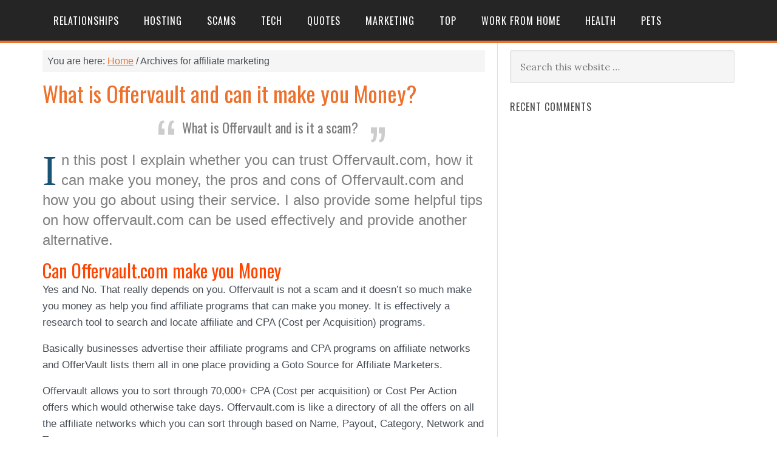

--- FILE ---
content_type: text/html; charset=UTF-8
request_url: https://www.askboard.com/tag/affiliate-marketing/
body_size: 8221
content:
<!DOCTYPE html>
<html dir="ltr" lang="en-US"
	prefix="og: https://ogp.me/ns#" >
<head >
<meta charset="UTF-8" />
<meta name="viewport" content="width=device-width, initial-scale=1" />

		<!-- All in One SEO 4.2.3.1 -->
		<title>affiliate marketing - You Ask the Question - We Find the Answer</title>
		<meta name="robots" content="max-image-preview:large" />
		<link rel="canonical" href="https://www.askboard.com/tag/affiliate-marketing/" />
		<meta name="generator" content="All in One SEO (AIOSEO) 4.2.3.1 " />
		<script type="application/ld+json" class="aioseo-schema">
			{"@context":"https:\/\/schema.org","@graph":[{"@type":"WebSite","@id":"https:\/\/www.askboard.com\/#website","url":"https:\/\/www.askboard.com\/","name":"You Ask the Question - We Find the Answer","inLanguage":"en-US","publisher":{"@id":"https:\/\/www.askboard.com\/#organization"}},{"@type":"Organization","@id":"https:\/\/www.askboard.com\/#organization","name":"You Ask the Question - We Find the Answer","url":"https:\/\/www.askboard.com\/"},{"@type":"BreadcrumbList","@id":"https:\/\/www.askboard.com\/tag\/affiliate-marketing\/#breadcrumblist","itemListElement":[{"@type":"ListItem","@id":"https:\/\/www.askboard.com\/#listItem","position":1,"item":{"@type":"WebPage","@id":"https:\/\/www.askboard.com\/","name":"Home","url":"https:\/\/www.askboard.com\/"},"nextItem":"https:\/\/www.askboard.com\/tag\/affiliate-marketing\/#listItem"},{"@type":"ListItem","@id":"https:\/\/www.askboard.com\/tag\/affiliate-marketing\/#listItem","position":2,"item":{"@type":"WebPage","@id":"https:\/\/www.askboard.com\/tag\/affiliate-marketing\/","name":"affiliate marketing","url":"https:\/\/www.askboard.com\/tag\/affiliate-marketing\/"},"previousItem":"https:\/\/www.askboard.com\/#listItem"}]},{"@type":"CollectionPage","@id":"https:\/\/www.askboard.com\/tag\/affiliate-marketing\/#collectionpage","url":"https:\/\/www.askboard.com\/tag\/affiliate-marketing\/","name":"affiliate marketing - You Ask the Question - We Find the Answer","inLanguage":"en-US","isPartOf":{"@id":"https:\/\/www.askboard.com\/#website"},"breadcrumb":{"@id":"https:\/\/www.askboard.com\/tag\/affiliate-marketing\/#breadcrumblist"}}]}
		</script>
		<!-- All in One SEO -->

<link rel='dns-prefetch' href='//fonts.googleapis.com' />
<link rel='dns-prefetch' href='//s.w.org' />
<link rel="alternate" type="application/rss+xml" title="You Ask the Question - We Find the Answer &raquo; Feed" href="https://www.askboard.com/feed/" />
<link rel="alternate" type="application/rss+xml" title="You Ask the Question - We Find the Answer &raquo; Comments Feed" href="https://www.askboard.com/comments/feed/" />
<link rel="alternate" type="application/rss+xml" title="You Ask the Question - We Find the Answer &raquo; affiliate marketing Tag Feed" href="https://www.askboard.com/tag/affiliate-marketing/feed/" />
		<!-- This site uses the Google Analytics by MonsterInsights plugin v8.10.0 - Using Analytics tracking - https://www.monsterinsights.com/ -->
							<script
				src="//www.googletagmanager.com/gtag/js?id=UA-81119402-2"  data-cfasync="false" data-wpfc-render="false" type="text/javascript" async></script>
			<script data-cfasync="false" data-wpfc-render="false" type="text/javascript">
				var mi_version = '8.10.0';
				var mi_track_user = true;
				var mi_no_track_reason = '';
				
								var disableStrs = [
															'ga-disable-UA-81119402-2',
									];

				/* Function to detect opted out users */
				function __gtagTrackerIsOptedOut() {
					for (var index = 0; index < disableStrs.length; index++) {
						if (document.cookie.indexOf(disableStrs[index] + '=true') > -1) {
							return true;
						}
					}

					return false;
				}

				/* Disable tracking if the opt-out cookie exists. */
				if (__gtagTrackerIsOptedOut()) {
					for (var index = 0; index < disableStrs.length; index++) {
						window[disableStrs[index]] = true;
					}
				}

				/* Opt-out function */
				function __gtagTrackerOptout() {
					for (var index = 0; index < disableStrs.length; index++) {
						document.cookie = disableStrs[index] + '=true; expires=Thu, 31 Dec 2099 23:59:59 UTC; path=/';
						window[disableStrs[index]] = true;
					}
				}

				if ('undefined' === typeof gaOptout) {
					function gaOptout() {
						__gtagTrackerOptout();
					}
				}
								window.dataLayer = window.dataLayer || [];

				window.MonsterInsightsDualTracker = {
					helpers: {},
					trackers: {},
				};
				if (mi_track_user) {
					function __gtagDataLayer() {
						dataLayer.push(arguments);
					}

					function __gtagTracker(type, name, parameters) {
						if (!parameters) {
							parameters = {};
						}

						if (parameters.send_to) {
							__gtagDataLayer.apply(null, arguments);
							return;
						}

						if (type === 'event') {
							
														parameters.send_to = monsterinsights_frontend.ua;
							__gtagDataLayer(type, name, parameters);
													} else {
							__gtagDataLayer.apply(null, arguments);
						}
					}

					__gtagTracker('js', new Date());
					__gtagTracker('set', {
						'developer_id.dZGIzZG': true,
											});
															__gtagTracker('config', 'UA-81119402-2', {"forceSSL":"true","anonymize_ip":"true"} );
										window.gtag = __gtagTracker;										(function () {
						/* https://developers.google.com/analytics/devguides/collection/analyticsjs/ */
						/* ga and __gaTracker compatibility shim. */
						var noopfn = function () {
							return null;
						};
						var newtracker = function () {
							return new Tracker();
						};
						var Tracker = function () {
							return null;
						};
						var p = Tracker.prototype;
						p.get = noopfn;
						p.set = noopfn;
						p.send = function () {
							var args = Array.prototype.slice.call(arguments);
							args.unshift('send');
							__gaTracker.apply(null, args);
						};
						var __gaTracker = function () {
							var len = arguments.length;
							if (len === 0) {
								return;
							}
							var f = arguments[len - 1];
							if (typeof f !== 'object' || f === null || typeof f.hitCallback !== 'function') {
								if ('send' === arguments[0]) {
									var hitConverted, hitObject = false, action;
									if ('event' === arguments[1]) {
										if ('undefined' !== typeof arguments[3]) {
											hitObject = {
												'eventAction': arguments[3],
												'eventCategory': arguments[2],
												'eventLabel': arguments[4],
												'value': arguments[5] ? arguments[5] : 1,
											}
										}
									}
									if ('pageview' === arguments[1]) {
										if ('undefined' !== typeof arguments[2]) {
											hitObject = {
												'eventAction': 'page_view',
												'page_path': arguments[2],
											}
										}
									}
									if (typeof arguments[2] === 'object') {
										hitObject = arguments[2];
									}
									if (typeof arguments[5] === 'object') {
										Object.assign(hitObject, arguments[5]);
									}
									if ('undefined' !== typeof arguments[1].hitType) {
										hitObject = arguments[1];
										if ('pageview' === hitObject.hitType) {
											hitObject.eventAction = 'page_view';
										}
									}
									if (hitObject) {
										action = 'timing' === arguments[1].hitType ? 'timing_complete' : hitObject.eventAction;
										hitConverted = mapArgs(hitObject);
										__gtagTracker('event', action, hitConverted);
									}
								}
								return;
							}

							function mapArgs(args) {
								var arg, hit = {};
								var gaMap = {
									'eventCategory': 'event_category',
									'eventAction': 'event_action',
									'eventLabel': 'event_label',
									'eventValue': 'event_value',
									'nonInteraction': 'non_interaction',
									'timingCategory': 'event_category',
									'timingVar': 'name',
									'timingValue': 'value',
									'timingLabel': 'event_label',
									'page': 'page_path',
									'location': 'page_location',
									'title': 'page_title',
								};
								for (arg in args) {
																		if (!(!args.hasOwnProperty(arg) || !gaMap.hasOwnProperty(arg))) {
										hit[gaMap[arg]] = args[arg];
									} else {
										hit[arg] = args[arg];
									}
								}
								return hit;
							}

							try {
								f.hitCallback();
							} catch (ex) {
							}
						};
						__gaTracker.create = newtracker;
						__gaTracker.getByName = newtracker;
						__gaTracker.getAll = function () {
							return [];
						};
						__gaTracker.remove = noopfn;
						__gaTracker.loaded = true;
						window['__gaTracker'] = __gaTracker;
					})();
									} else {
										console.log("");
					(function () {
						function __gtagTracker() {
							return null;
						}

						window['__gtagTracker'] = __gtagTracker;
						window['gtag'] = __gtagTracker;
					})();
									}
			</script>
				<!-- / Google Analytics by MonsterInsights -->
				<script type="text/javascript">
			window._wpemojiSettings = {"baseUrl":"https:\/\/s.w.org\/images\/core\/emoji\/13.0.1\/72x72\/","ext":".png","svgUrl":"https:\/\/s.w.org\/images\/core\/emoji\/13.0.1\/svg\/","svgExt":".svg","source":{"concatemoji":"https:\/\/www.askboard.com\/wp-includes\/js\/wp-emoji-release.min.js?ver=5.7.14"}};
			!function(e,a,t){var n,r,o,i=a.createElement("canvas"),p=i.getContext&&i.getContext("2d");function s(e,t){var a=String.fromCharCode;p.clearRect(0,0,i.width,i.height),p.fillText(a.apply(this,e),0,0);e=i.toDataURL();return p.clearRect(0,0,i.width,i.height),p.fillText(a.apply(this,t),0,0),e===i.toDataURL()}function c(e){var t=a.createElement("script");t.src=e,t.defer=t.type="text/javascript",a.getElementsByTagName("head")[0].appendChild(t)}for(o=Array("flag","emoji"),t.supports={everything:!0,everythingExceptFlag:!0},r=0;r<o.length;r++)t.supports[o[r]]=function(e){if(!p||!p.fillText)return!1;switch(p.textBaseline="top",p.font="600 32px Arial",e){case"flag":return s([127987,65039,8205,9895,65039],[127987,65039,8203,9895,65039])?!1:!s([55356,56826,55356,56819],[55356,56826,8203,55356,56819])&&!s([55356,57332,56128,56423,56128,56418,56128,56421,56128,56430,56128,56423,56128,56447],[55356,57332,8203,56128,56423,8203,56128,56418,8203,56128,56421,8203,56128,56430,8203,56128,56423,8203,56128,56447]);case"emoji":return!s([55357,56424,8205,55356,57212],[55357,56424,8203,55356,57212])}return!1}(o[r]),t.supports.everything=t.supports.everything&&t.supports[o[r]],"flag"!==o[r]&&(t.supports.everythingExceptFlag=t.supports.everythingExceptFlag&&t.supports[o[r]]);t.supports.everythingExceptFlag=t.supports.everythingExceptFlag&&!t.supports.flag,t.DOMReady=!1,t.readyCallback=function(){t.DOMReady=!0},t.supports.everything||(n=function(){t.readyCallback()},a.addEventListener?(a.addEventListener("DOMContentLoaded",n,!1),e.addEventListener("load",n,!1)):(e.attachEvent("onload",n),a.attachEvent("onreadystatechange",function(){"complete"===a.readyState&&t.readyCallback()})),(n=t.source||{}).concatemoji?c(n.concatemoji):n.wpemoji&&n.twemoji&&(c(n.twemoji),c(n.wpemoji)))}(window,document,window._wpemojiSettings);
		</script>
		<style type="text/css">
img.wp-smiley,
img.emoji {
	display: inline !important;
	border: none !important;
	box-shadow: none !important;
	height: 1em !important;
	width: 1em !important;
	margin: 0 .07em !important;
	vertical-align: -0.1em !important;
	background: none !important;
	padding: 0 !important;
}
</style>
	<link rel='stylesheet' id='eleven40-pro-theme-css'  href='https://www.askboard.com/wp-content/themes/eleven40-pro/style.css?ver=2.2.1' type='text/css' media='all' />
<link rel='stylesheet' id='wp-block-library-css'  href='https://www.askboard.com/wp-includes/css/dist/block-library/style.min.css?ver=5.7.14' type='text/css' media='all' />
<link rel='stylesheet' id='dashicons-css'  href='https://www.askboard.com/wp-includes/css/dashicons.min.css?ver=5.7.14' type='text/css' media='all' />
<link rel='stylesheet' id='google-fonts-css'  href='//fonts.googleapis.com/css?family=Lora%3A400%2C700%7COswald%3A400&#038;ver=2.4.2' type='text/css' media='all' />
<script type='text/javascript' src='https://www.askboard.com/wp-content/plugins/google-analytics-for-wordpress/assets/js/frontend-gtag.min.js?ver=8.10.0' id='monsterinsights-frontend-script-js'></script>
<script data-cfasync="false" data-wpfc-render="false" type="text/javascript" id='monsterinsights-frontend-script-js-extra'>/* <![CDATA[ */
var monsterinsights_frontend = {"js_events_tracking":"true","download_extensions":"doc,pdf,ppt,zip,xls,docx,pptx,xlsx","inbound_paths":"[]","home_url":"https:\/\/www.askboard.com","hash_tracking":"false","ua":"UA-81119402-2","v4_id":""};/* ]]> */
</script>
<!--[if lt IE 9]>
<script type='text/javascript' src='https://www.askboard.com/wp-content/themes/genesis/lib/js/html5shiv.min.js?ver=3.7.3' id='html5shiv-js'></script>
<![endif]-->
<script type='text/javascript' src='https://www.askboard.com/wp-includes/js/jquery/jquery.min.js?ver=3.5.1' id='jquery-core-js'></script>
<script type='text/javascript' src='https://www.askboard.com/wp-includes/js/jquery/jquery-migrate.min.js?ver=3.3.2' id='jquery-migrate-js'></script>
<script type='text/javascript' src='https://www.askboard.com/wp-content/themes/eleven40-pro/js/responsive-menu.js?ver=1.0.0' id='eleven40-responsive-menu-js'></script>
<link rel="https://api.w.org/" href="https://www.askboard.com/wp-json/" /><link rel="alternate" type="application/json" href="https://www.askboard.com/wp-json/wp/v2/tags/140" /><link rel="EditURI" type="application/rsd+xml" title="RSD" href="https://www.askboard.com/xmlrpc.php?rsd" />
<link rel="wlwmanifest" type="application/wlwmanifest+xml" href="https://www.askboard.com/wp-includes/wlwmanifest.xml" /> 
<meta name="generator" content="WordPress 5.7.14" />
<link rel="icon" href="https://www.askboard.com/wp-content/themes/eleven40-pro/images/favicon.ico" />
<link rel="pingback" href="https://www.askboard.com/xmlrpc.php" />
<style type="text/css">.recentcomments a{display:inline !important;padding:0 !important;margin:0 !important;}</style></head>
<body class="archive tag tag-affiliate-marketing tag-140 header-full-width content-sidebar" itemscope itemtype="http://schema.org/WebPage"><div class="site-container"><header class="site-header" itemscope itemtype="http://schema.org/WPHeader"><div class="wrap"><div class="title-area"><p class="site-title" itemprop="headline"><a href="https://www.askboard.com/">You Ask the Question - We Find the Answer</a></p></div><nav class="nav-primary" itemscope itemtype="http://schema.org/SiteNavigationElement"><div class="wrap"><ul id="menu-simonsmenu" class="menu genesis-nav-menu menu-primary"><li id="menu-item-622" class="menu-item menu-item-type-taxonomy menu-item-object-category menu-item-622"><a href="https://www.askboard.com/topics/relationships/" itemprop="url"><span itemprop="name">Relationships</span></a></li>
<li id="menu-item-623" class="menu-item menu-item-type-taxonomy menu-item-object-category menu-item-623"><a href="https://www.askboard.com/topics/hosting/" itemprop="url"><span itemprop="name">Hosting</span></a></li>
<li id="menu-item-624" class="menu-item menu-item-type-taxonomy menu-item-object-category menu-item-624"><a href="https://www.askboard.com/topics/scams/" itemprop="url"><span itemprop="name">Scams</span></a></li>
<li id="menu-item-625" class="menu-item menu-item-type-taxonomy menu-item-object-category menu-item-625"><a href="https://www.askboard.com/topics/tech/" itemprop="url"><span itemprop="name">Tech</span></a></li>
<li id="menu-item-626" class="menu-item menu-item-type-taxonomy menu-item-object-category menu-item-626"><a href="https://www.askboard.com/topics/quotes/" itemprop="url"><span itemprop="name">Quotes</span></a></li>
<li id="menu-item-627" class="menu-item menu-item-type-taxonomy menu-item-object-category menu-item-627"><a href="https://www.askboard.com/topics/marketing/" itemprop="url"><span itemprop="name">Marketing</span></a></li>
<li id="menu-item-628" class="menu-item menu-item-type-taxonomy menu-item-object-category menu-item-628"><a href="https://www.askboard.com/topics/top/" itemprop="url"><span itemprop="name">Top</span></a></li>
<li id="menu-item-629" class="menu-item menu-item-type-taxonomy menu-item-object-category menu-item-629"><a href="https://www.askboard.com/topics/work-from-home/" itemprop="url"><span itemprop="name">Work from home</span></a></li>
<li id="menu-item-630" class="menu-item menu-item-type-taxonomy menu-item-object-category menu-item-630"><a href="https://www.askboard.com/topics/health/" itemprop="url"><span itemprop="name">Health</span></a></li>
<li id="menu-item-665" class="menu-item menu-item-type-taxonomy menu-item-object-category menu-item-665"><a href="https://www.askboard.com/topics/pets/" itemprop="url"><span itemprop="name">Pets</span></a></li>
</ul></div></nav></div></header><div class="header-ghost"><div class="mytitle"></div><div class="myblurb"></div></div><div class="site-inner"><div class="wrap"><div class="content-sidebar-wrap"><main class="content"><div class="breadcrumb" itemscope itemtype="http://schema.org/BreadcrumbList">You are here: <span class="breadcrumb-link-wrap" itemprop="itemListElement" itemscope itemtype="http://schema.org/ListItem"><a href="https://www.askboard.com/" itemprop="item"><span itemprop="name">Home</span></a></span> <span aria-label="breadcrumb separator">/</span> Archives for affiliate marketing</div><article class="post-1118 post type-post status-publish format-standard has-post-thumbnail category-review tag-affiliate tag-affiliate-marketing tag-affiliate-network tag-review tag-scam tag-scams entry" itemscope itemtype="http://schema.org/CreativeWork"><header class="entry-header"><h2 class="entry-title" itemprop="headline"><a href="https://www.askboard.com/review/what-is-offervault-com-and-can-it-make-you-money/" rel="bookmark">What is Offervault and can it make you Money?</a></h2> 
</header><div class="entry-content" itemprop="text"><div class="question">What is Offervault and is it a scam?</div>
<p>In this post I explain whether you can trust Offervault.com, how it can make you money, the pros and cons of Offervault.com and how you go about using their service. I also provide some helpful tips on how offervault.com can be used effectively and provide another alternative.</p>
<h2>Can Offervault.com make you Money</h2>
<p>Yes and No. That really depends on you. Offervault is not a scam and it doesn&#8217;t so much make you money as help you find affiliate programs that can make you money. It is effectively a research tool to search and locate affiliate and CPA (Cost per Acquisition) programs.</p>
<p>Basically businesses advertise their affiliate programs and CPA programs on affiliate networks and OfferVault lists them all in one place providing a Goto Source for Affiliate Marketers. </p>
<p>Offervault allows you to sort through 70,000+ CPA (Cost per acquisition) or Cost Per Action offers which would otherwise take days. Offervault.com is like a directory of all the offers on all the affiliate networks which you can sort through based on Name, Payout, Category, Network and Type.</p>
<p>An affiliate network is effectively a middle man between you and the affiliate. They provide the Accounting, Tracking, Reports, Refunds etc. Offervault provides all the offers that these affiliate networks provide.</p>
<p>Offervault allows you to refine your search further by selecting mobile offers, Pay per Call Promotions, the Latest Opportunities and Featured Offers. You also have the option to specify the country and identify trends in the marketplace.</p>
<h2>How Does Offervault Work?</h2>
<p>You do not have to sign up to Offervault.com but this will allow you to gain access to extra features provided by the site such as saving searches, viewing landing pages for international countries and setting up email alerts.</p>
<p>You Enter a search term below to find and compare offers. So, for example if you owned a fitness website you may want to promote workout apps for mobiles. You would type &#8220;workout app&#8221; into the search box and then select the Mobile tab to find all the offers promoted by various affiliate networks that relate to that niche.</p>
<p><img loading="lazy" src="https://www.askboard.com/wp-content/uploads/2018/03/offervault-1.gif" alt="Offervault search" width="800" height="558" class="alignleft size-full wp-image-1128" /></p>
<p>These results will be presented in 6 columns.</p>
<p><strong>Offer Name </strong>– This will be the title of the product offered</p>
<p><strong>Pay-out </strong>– The amount you receive for each Sale or Lead.</p>
<p><strong>Type </strong>– How you get paid, whether it’s from each Lead, Cost Per Action(CPA), Cost Per Sale(CPS), or cost per click(CPC).</p>
<p><strong>Category </strong>– The category(s) that the offer falls into.</p>
<p><strong>Network </strong>– A clickable link that will take you to the network providing the offer that you can sign up to.</p>
<p><strong>Updated </strong>– This is the last time the offer was updated.</p>
<p>You click the magnifying glass option to the left of each listing for a detailed description of the offer and the benefits it provides.</p>
<p>Extra options are provided in the tags above the search listings. These include Mobile, Pay Per Call, Traffic, New, Featured, Networks and Jobs.</p>
<p>Once you&#8217;ve found an offer you like you would then click on the network link and sign up for the offer from that affiliate network.</p>
<p>Offervault.com helps you find offers within those networks and lists them in such a way that you can sort through them.</p>
<h2>The Positives</h2>
<ul>
<li>It&#8217;s free to sign up and you don’t even have to sign up to see your search results.</li>
<li>There are free tutorials and resources including a Blog to help you become a more successful affiliate marketer.</li>
<li>Quick and easy to use with almost instant results saving you hundreds of hours.</li>
<li>Vast database with over 70,000+ CPA offers currently listed.</li>
<li>Many different types of offers such as lead generation, Cost Per Action(CPA), Cost Per Sale(CPS), or Cost per Click(CPC).</li>
<li>Advanced search features and the ability to refine your search</li>
<li>Get ideas from others by watching the scrolling marquee near the top and the list of the top 10 trending searches</li>
<li>Save your favourite searches allowing you to access them at anytime</li>
<li>You can advertise your own business on their site.</li>
</ul>
<h2>The Negative</h2>
<ul>
<li>Unfortunately, you can’t join your favourite affiliate networks through Offervault. You must click through to the affiliate network itself and sign up there.</li>
<li>You need approval from each affiliate network and cannot be granted approval via Offervault</li>
<li>You can end up getting refused when trying to join a particuarly affiliate network for a number of reasons such as you live in the wrong country, etc</li>
<li>Some features of the site can only be accessed if you sign up for free</li>
</ul>
<h2>Tips to Succeed with Offervault.com</h2>
<ul>
<li><strong>Keyword Research</strong> Understand that most keywords nowadays are very hard to rank for and that you’re better off targeting longer more obscure key phrases related to the product/service. There are plenty of tools online that tell you how competitive a key phrase is. Generally speaking the more competitive a key phrase is, the harder or more expensive it is to rank for.</li>
<li><strong>Target Low Competition Keywords</strong>It&#8217;s very difficult to earn money as an affiliate marketer if targeting high competition key phrases. Always carry out keyword research before signing up or target keywords your site already ranks for.</li>
<li><strong>Use Analytics</strong>If you own a website check out your analytics as they will usually tell you what keywords and pages you already rank for. You can then target affiliate offers that include keywords you already rank for. You could then update the content of the page to reflect the affiliate offer you’re selling.</li>
<li><strong>Scrolling Marquee</strong>Check out the scrolling marquee near the top of the screen as it will give you some great ideas.</li>
<li><strong>Sign up</strong> You should sign up to offervault as it is free and gives you access to more tools and features.
</ul>
<h2>Offervault.com Alternatives</h2>
<p>A similar alternative to Offervault.com is <a href="http://odigger.com/">oDigger.com</a> which provides 272,580 Affiliate offers at the current time, and 670 affiliate networks. It has a similar layout to Offervault and also a blog and forum.</p>
<h2>Summary of Offervault</h2>
<p>Offervault can make the task of comparing different affiliate offers much quicker and easier. It also enables you to refine your search to specific criteria. While Offervault offers less affiliate offers than oDigger, it does provide free webinars to help you become a better online marketer.</p>
<p>Offervault is a great place to start if you need to compare different affiliate offers that offer the best commission. However, you should limit yourself to only those offers you know you can rank for and use the scrolling marquee to get some ideas.</p>
<p><strong>Name:</strong> Offervault<br />
<strong>Website:</strong> <a href="http://www.offervault.com">http://www.offervault.com</a><br />
<strong>Owners:</strong> Denmar Management LLC<br />
<strong>Price:</strong> Free To Use<br />
<strong>Overall Rank:</strong> 7 out of 10<br />
<strong>VERDICT:</strong> NOT A SCAM</p>
</div><footer class="entry-footer"><p class="entry-meta"><span class="entry-categories">Filed Under: <a href="https://www.askboard.com/topics/review/" rel="category tag">Review</a></span> <span class="entry-tags">Tagged With: <a href="https://www.askboard.com/tag/affiliate/" rel="tag">affiliate</a>, <a href="https://www.askboard.com/tag/affiliate-marketing/" rel="tag">affiliate marketing</a>, <a href="https://www.askboard.com/tag/affiliate-network/" rel="tag">affiliate network</a>, <a href="https://www.askboard.com/tag/review/" rel="tag">review</a>, <a href="https://www.askboard.com/tag/scam/" rel="tag">scam</a>, <a href="https://www.askboard.com/tag/scams/" rel="tag">scams</a></span></p></footer></article></main><aside class="sidebar sidebar-primary widget-area" role="complementary" aria-label="Primary Sidebar" itemscope itemtype="http://schema.org/WPSideBar"><section id="search-2" class="widget widget_search"><div class="widget-wrap"><form class="search-form" itemprop="potentialAction" itemscope itemtype="http://schema.org/SearchAction" method="get" action="https://www.askboard.com/" role="search"><meta itemprop="target" content="https://www.askboard.com/?s={s}"/><input itemprop="query-input" type="search" name="s" placeholder="Search this website &#x2026;" /><input type="submit" value="Search"  /></form></div></section>
<section id="recent-comments-2" class="widget widget_recent_comments"><div class="widget-wrap"><h4 class="widget-title widgettitle">Recent Comments</h4>
<ul id="recentcomments"></ul></div></section>
</aside></div></div></div><footer class="site-footer" itemscope itemtype="http://schema.org/WPFooter"><div class="wrap"><p>Copyright © by AskBoard.com • All rights reserved</p></div></footer></div><script type='text/javascript' src='https://www.askboard.com/wp-includes/js/wp-embed.min.js?ver=5.7.14' id='wp-embed-js'></script>
</body></html>


<!-- Page cached by LiteSpeed Cache 6.4.1 on 2026-01-14 00:36:06 -->

--- FILE ---
content_type: text/css
request_url: https://www.askboard.com/wp-content/themes/eleven40-pro/style.css?ver=2.2.1
body_size: 8829
content:
/*
	Theme Name: eleven40 Pro Theme
	Theme URI: http://my.studiopress.com/themes/eleven40/
	Description: A mobile responsive and HTML5 theme built for the Genesis Framework.
	Author: StudioPress
	Author URI: http://www.studiopress.com/

	Version: 2.2.1

	Tags: black, white, one-column, two-columns, three-columns, responsive-layout, custom-menu, full-width-template, sticky-post, theme-options, threaded-comments, translation-ready, premise-landing-page

	Template: genesis
	Template Version: 2.1

	License: GPL-2.0+
	License URI: http://www.opensource.org/licenses/gpl-license.php 
*/


/* Table of Contents

	- HTML5 Reset
		- Baseline Normalize
		- Box Sizing
		- Float Clearing
	- Defaults
		- Typographical Elements
		- Headings
		- Objects
		- Galleries
		- Forms
		- Tables
	- Structure and Layout
		- Site Containers
		- Page Title
		- Column Widths and Positions
		- Genesis Grid Loop
		- Column Classes
	- Common Classes
		- WordPress
		- Genesis
		- Headings
	- Widgets
		- Featured Page and Featured Post
	- Plugins
	    - Simple Social icons
		- Genesis eNews Extended
		- Genesis Latest Tweets
		- Jetpack
		- fontawesome SH
	- Adsense
	    - Ad Css styles
	- Site Header
		- Title Area
		- Widget Area
	- Site Navigation
		- Responsive Menu
		- Primary Navigation
		- Secondary Navigation
	- Content Area
		- Entries
		- After Entry
		- Pagination
		- Comments
	- Sidebars
	- Footer Widgets
	- Site Footer
	- Color Styles
		- eleven40 Pro Blue
		- eleven40 Pro Green
		- eleven40 Pro Red
	- Media Queries
		- max-width: 1139px
		- max-width: 1023px
		- max-width: 767px

*/


/*
HTML5 Reset
---------------------------------------------------------------------------------------------------- */

/* Baseline Normalize
	normalize.css v2.1.2 | MIT License | git.io/normalize
--------------------------------------------- */

article,aside,details,figcaption,figure,footer,header,hgroup,main,nav,section,summary{display:block}audio,canvas,video{display:inline-block}audio:not([controls]){display:none;height:0}[hidden]{display:none}html{font-family:sans-serif;-ms-text-size-adjust:100%;-webkit-text-size-adjust:100%}body{margin:0}a:focus{outline:thin dotted}a:active,a:hover{outline:0}h1{font-size:2em;margin:.67em 0}abbr[title]{border-bottom:1px dotted}b,strong{font-weight:bold}dfn{font-style:italic}hr{-moz-box-sizing:content-box;box-sizing:content-box;height:0}mark{background:#ff0;color:#000}code,kbd,pre,samp{font-family:monospace,serif;font-size:1em}pre{white-space:pre-wrap}q{quotes:"\201C" "\201D" "\2018" "\2019"}small{font-size:80%}sub,sup{font-size:75%;line-height:0;position:relative;vertical-align:baseline}sup{top:-0.5em}sub{bottom:-0.25em}img{border:0}svg:not(:root){overflow:hidden}figure{margin:0}fieldset{border:1px solid silver;margin:0 2px;padding:.35em .625em .75em}legend{border:0;padding:0}button,input,select,textarea{font-family:inherit;font-size:100%;margin:0}button,input{line-height:normal}button,select{text-transform:none}button,html input[type="button"],input[type="reset"],input[type="submit"]{-webkit-appearance:button;cursor:pointer}button[disabled],html input[disabled]{cursor:default}input[type="checkbox"],input[type="radio"]{box-sizing:border-box;padding:0}input[type="search"]{-webkit-appearance:textfield;-moz-box-sizing:content-box;-webkit-box-sizing:content-box;box-sizing:content-box}input[type="search"]::-webkit-search-cancel-button,input[type="search"]::-webkit-search-decoration{-webkit-appearance:none}button::-moz-focus-inner,input::-moz-focus-inner{border:0;padding:0}textarea{overflow:auto;vertical-align:top}table{border-collapse:collapse;border-spacing:0}

/* Box Sizing
--------------------------------------------- */

*,
input[type="search"] {
    -webkit-box-sizing: border-box;
    -moz-box-sizing:    border-box;
    box-sizing:         border-box;
}

/* Float Clearing
--------------------------------------------- */

.author-box:before,
.clearfix:before,
.entry-comments:before,
.entry:before,
.footer-widgets:before,
.nav-primary:before,
.nav-secondary:before,
.pagination:before,
.site-container:before,
.site-footer:before,
.site-header:before,
.site-inner:before,
.wrap:before {
    content: " ";
    display: table;
}

.author-box:after,
.clearfix:after,
.entry-comments:after,
.entry:after,
.footer-widgets:after,
.nav-primary:after,
.nav-secondary:after,
.pagination:after,
.site-container:after,
.site-footer:after,
.site-header:after,
.site-inner:after,
.wrap:after {
    clear: both;
    content: " ";
    display: table;
}

/*
Defaults
---------------------------------------------------------------------------------------------------- */

/* Typographical Elements
--------------------------------------------- */

body {
    background-color: #fff;

    /*color: #686a6f;*/
    /*color: #111;*/
    color: #464e56;
    /*color: #3a393b;*/
    /*font-family: 'Lora', serif;*/
    font-family: "Proxima Nova Soft","Helvetica Neue",Helvetica,Arial,sans-serif;
    /*font-size: 17px;*/
    font-size: 17px;
    line-height: 1.625;
    /*line-height: 1.525;*/
    -webkit-font-smoothing: antialiased;
}


/*SH Start Code */
body strong {
    /*color: black;*/
    color: #4a5251
}

.post .entry-content > p:first-of-type {
    font-size: 140% !important;
    line-height: 1.425;
    color: grey;
}

.post .entry-content > p:first-of-type:first-letter
{
    float:left;
    margin-right:0.10em;
    margin-top: -0.15em;
    margin-bottom: -0.3em;
    line-height:125%;
    font-size:300%;
    color:  #1b5375;
    font-family: "Times New Roman", Georgia, Serif;
}



.page .entry-content > p:first-of-type {
    font-size: 140% !important;
    line-height: 1.425;
    color: grey;
}

.page .entry-content > p:first-of-type:first-letter
{
    float:left;
    margin-right:0.10em;
    margin-top: -0.15em;
    margin-bottom: -0.3em;
    line-height:125%;
    font-size:300%;
    color:  #1b5375;
    font-family: "Times New Roman", Georgia, Serif;
}




/*SH End Code */


body.eleven40-landing {
    background-color: #000;
}

a,
button,
input[type="button"],
input[type="reset"],
input[type="submit"],
.button {
    -webkit-transition: all 0.1s ease-in-out;
    -moz-transition:    all 0.1s ease-in-out;
    -ms-transition:     all 0.1s ease-in-out;
    -o-transition:      all 0.1s ease-in-out;
    transition:         all 0.1s ease-in-out;
}


::-moz-selection {
    background-color: #000;
    color: #fff;
}

::selection {
    background-color: #000;
    color: #fff;
}

a {
    color: #ed702b;
    /*text-decoration: none;*/
    /*SH Start Code */
    text-decoration: underline;
    /*SH End Code */
}

a:hover {
    text-decoration: underline;
}

p {
    margin: 0 0 24px;
    padding: 0;
}

strong {
    font-weight: 700;
}

ol,
ul {
    margin: 0;
    padding: 0;
}


blockquote,
blockquote::before {
    color: #999;
}

blockquote {
  background: #f9f9f9;
  border-left: 10px solid #ccc;
  margin: 1.5em 10px;
  padding: 0.5em 10px;
  quotes: "\201C""\201D""\2018""\2019";
}
blockquote:before {
  color: #ccc;
  content: open-quote;
  font-size: 4em;
  line-height: 0.1em;
  margin-right: 0.25em;
  vertical-align: -0.4em;
}
blockquote p {
  display: inline;
}

/*SH Start Code */
/* the following class is used for adding notes within content */
.note {
    color: red;

}


/* easyazon styling for the button inside the product table */

.easyazon-link {
    background-color: #2f7bbf;

    border-radius: 5px;
    padding: 10px !important;
    color: white;
    text-decoration: none;
    outline: .14em dotted red !important;
    outline-offset: .2em;
    font-size: 17px;
    font-weight: bold;
    text-transform: uppercase;

}

.easyazon-link:hover {
    background-color: #2e5ebf;
    text-decoration: none;
}





/*SH Start Code */


.question {
    /*background: #f9f9f9;*/
    /*border-left: 10px solid #ccc;*/
    /*margin: 28px 0 5px 0;*/

    padding: 0px 10px;
    /*quotes: "\201C""\201D""\2018""\2019";*/
    font-family: 'Oswald', sans-serif;
    font-weight: 400;
    line-height: 1.2;

    /*margin: auto;*/
    margin: 0px;
    text-align: center;
    font-size: 1.3em;
    color: #7d7d7d;

}



.question:before {
    color: #ccc;
    content: "\201C";
    font-size: 4em;
    line-height: 0.1em;
    margin-right: 10px;

    vertical-align: -0.6em;

}

.question:after {
    color: #ccc;
    content: "\201D";
    font-size: 4em;
    line-height: 0.1em;
    margin-right: -.3em;
    margin-left: .2em;
    vertical-align: -0.7em;
    /*float: right;*/
}

.mycustom-meta {
    color: #999;
    font-size: 16px;
}




/*SH End Code */

.entry-content code {
    background-color: #000;
    color: #ddd;
}

cite {
    font-style: normal;
}


/* Headings
--------------------------------------------- */

h1,
h2,
h3,
h4,
h5,
h6 {
    color: #000;
    font-family: 'Oswald', sans-serif;
    font-weight: 400;
    line-height: 1.2;
    margin: 0;
    margin-bottom: 16px;
    padding: 0;
}

h1 {
    font-size: 36px;
}

h2 {
    font-size: 30px;
    /*SH Start Code */

    color: orangered;
    margin-bottom: 0px;
    /*SH End Code */

}


h3 {
    /*font-size: 24px;*/
    /*SH Start Code */
    font-size: 24px;
    margin-bottom: 6px;
    margin-top: 6px;
    color: #33465B;
    /*SH End Code */
}

h4 {
    font-size: 20px;
    /*SH Start Code */
    color: #4c4a4b
    /*SH End Code */

}

h5 {
    font-size: 18px;
}

h6 {
    font-size: 15px;
}




/* Objects
--------------------------------------------- */

embed,
iframe,
img,
object,
video,
.wp-caption {
    max-width: 100%;
}

img {
    height: auto;
}

.featured-content img,
.gallery img {
    width: auto; /* IE8 */
}

/* Gallery
--------------------------------------------- */

.gallery {
    overflow: hidden;
    margin-bottom: 28px;
}

.gallery-item {
    float: left;
    margin: 0;
    padding: 0 4px;
    text-align: center;
    width: 100%;
}

.gallery-columns-2 .gallery-item {
    width: 50%;
}

.gallery-columns-3 .gallery-item {
    width: 33%;
}

.gallery-columns-4 .gallery-item {
    width: 25%;
}

.gallery-columns-5 .gallery-item {
    width: 20%;
}

.gallery-columns-6 .gallery-item {
    width: 16.6666%;
}

.gallery-columns-7 .gallery-item {
    width: 14.2857%;
}

.gallery-columns-8 .gallery-item {
    width: 12.5%;
}

.gallery-columns-9 .gallery-item {
    width: 11.1111%;
}

.gallery-columns-2 .gallery-item:nth-child(2n+1),
.gallery-columns-3 .gallery-item:nth-child(3n+1),
.gallery-columns-4 .gallery-item:nth-child(4n+1),
.gallery-columns-5 .gallery-item:nth-child(5n+1),
.gallery-columns-6 .gallery-item:nth-child(6n+1),
.gallery-columns-7 .gallery-item:nth-child(7n+1),
.gallery-columns-8 .gallery-item:nth-child(8n+1),
.gallery-columns-9 .gallery-item:nth-child(9n+1) {
    clear: left;
}

.gallery .gallery-item img {
    border: none;
    height: auto;
    margin: 0;
}

/* Forms
--------------------------------------------- */

input,
select,
textarea {
    background-color: #f5f5f5;
    border: 1px solid #ddd;
    border-radius: 3px;
    box-shadow: 1px 1px 3px #eee inset;
    color: #999;
    font-family: 'Lora', serif;
    font-size: 16px;
    padding: 16px;
    width: 100%;
}

input[type="checkbox"],
input[type="image"],
input[type="radio"] {
    width: auto;
}

input:focus,
textarea:focus {
    border: 1px solid #ccc;
    outline: none;
}

button,
input[type="button"],
input[type="reset"],
input[type="submit"],
.button {
    background-color: #000;
    border: none;
    box-shadow: none;
    color: #fff;
    cursor: pointer;
    font-family: 'Oswald', sans-serif;
    font-size: 14px;
    font-weight: 400;
    letter-spacing: 1px;
    padding: 16px 24px;
    text-transform: uppercase;
    width: auto;
    -webkit-font-smoothing: antialiased;
}

button:hover,
input:hover[type="button"],
input:hover[type="reset"],
input:hover[type="submit"],
.button:hover {
    background-color: #ed702b;
    color: #fff;
}

.button,
.button:hover {
    border-radius: 3px;
    display: inline-block;
    text-decoration: none;
}

input[type="search"]::-webkit-search-cancel-button,
input[type="search"]::-webkit-search-results-button {
    display: none;
}

/* Wealthy affiliate and other affiliate buttons */


/* Tables
--------------------------------------------- */

table {
    border-collapse: collapse;
    border-spacing: 0;
    /*SH Start Code */
    /*line-height: 2;*/
    line-height: 1.7;
    /*SH End Code */

    margin-bottom: 40px;
    width: 100%;
}

tbody {
    border-bottom: 1px solid #ddd;
}

th,
td {
    text-align: left;
}

th {
    font-weight: bold;
    text-transform: uppercase;
}

td {
    border-top: 1px solid #ddd;
    padding: 6px 0;
}




/*
Structure and Layout
---------------------------------------------------------------------------------------------------- */

/* Site Containers
--------------------------------------------- */

.wrap {
    margin: 0 auto;
    max-width: 1140px;

}

/*SH Start Code */

.mymaxwidth .wrap  {
    max-width: 1140px;

    /*SH End Code */
}

.eleven40-landing .wrap {
    max-width: 800px;
}

.site-inner {
    clear: both;
    /*margin: 65px 0 40px;*/
}

.site-inner .wrap {
    border-bottom: double #ddd;
}

.eleven40-landing .site-inner {
    margin: 0;
    padding: 0;
}

.eleven40-landing .site-inner .wrap {
    border: none;
}

/* Column Widths and Positions
--------------------------------------------- */

/* Wrapping div for .content and .sidebar-primary */

.content-sidebar-sidebar .content-sidebar-wrap,
.sidebar-content-sidebar .content-sidebar-wrap,
.sidebar-sidebar-content .content-sidebar-wrap {
    width: 950px;
}

.content-sidebar-sidebar .content-sidebar-wrap {
    float: left;
}

.sidebar-sidebar-content .content-sidebar-wrap,
.sidebar-content-sidebar .content-sidebar-wrap {
    float: right;
}

/* Content */

.content {
    border-left: 1px solid #ddd;
    border-right: 1px solid #ddd;
    float: right;
    /*padding: 32px 40px 24px;*/
    padding: 12px 20px 24px;
    /*width: 850px;*/
    width: 750px;
}

.sidebar-content-sidebar .content,
.sidebar-sidebar-content .content,
.content-sidebar-sidebar .content {
    width: 660px;
}

.content-sidebar .content {
    border-left: none;
    float: left;
    padding-left: 0;
}

.content-sidebar-sidebar .content {
    border-left: none;
    float: left;
    padding-left: 0;
}

.sidebar-content-sidebar .content {
    float: left;
}

.sidebar-content .content {
    border-right: none;
    padding-right: 0;
}

.sidebar-sidebar-content .content {
    border-right: none;
    padding-right: 0;
}

.full-width-content .content {
    border: none;
    /*padding: 40px 0 0;*/
    padding: 20px 0 0;
    width: 100%;
}

/* Primary Sidebar */

.sidebar-primary {
    float: right;
    /*width: 250px;*/
    width: 370px;
}

.sidebar-content .sidebar-primary,
.sidebar-sidebar-content .sidebar-primary {
    float: left;
}

/* Secondary Sidebar */

.sidebar-secondary {
    float: left;
    width: 150px;
}

.content-sidebar-sidebar .sidebar-secondary {
    float: right;
}

/* Genesis Grid Loop
--------------------------------------------- */

.genesis-grid-even,
.genesis-grid-odd {
    margin-bottom: 20px;
    width: 48%;
}

.genesis-grid-even {
    float: right;
}

.genesis-grid-odd {
    clear: both;
    float: left;
}

.genesis-grid .entry-title,
.genesis-grid .entry-title a {
    font-size: 24px;
    line-height: 1.2;
    /*SH Start Code */
    margin-bottom: 10px;
    /*SH End Code */
}

/* Column Classes
	Link: http://twitter.github.io/bootstrap/assets/css/bootstrap-responsive.css
--------------------------------------------- */

.five-sixths,
.four-sixths,
.one-fourth,
.one-half,
.one-sixth,
.one-third,
.three-fourths,
.three-sixths,
.two-fourths,
.two-sixths,
.two-thirds {
    float: left;
    margin-left: 2.564102564102564%;
}

.one-half,
.three-sixths,
.two-fourths {
    width: 48.717948717948715%;
}

.one-third,
.two-sixths {
    width: 31.623931623931625%;
}

.four-sixths,
.two-thirds {
    width: 65.81196581196582%;
}

.one-fourth {
    width: 23.076923076923077%;
}

.three-fourths {
    width: 74.35897435897436%;
}

.one-sixth {
    width: 14.52991452991453%;
}

.five-sixths {
    width: 82.90598290598291%;
}

.first {
    clear: both;
    margin-left: 0;
}


/*
Common Classes
---------------------------------------------------------------------------------------------------- */

/* WordPress
--------------------------------------------- */

.avatar {
    float: left;
}

.alignleft .avatar,
.author-box .avatar {
    margin-right: 24px;
}

.alignright .avatar {
    margin-left: 24px;
}

.author-box .avatar {
    height: 64px;
    width: 64px;
}

.entry-comments .avatar {
    height: 48px;
    margin: 0 16px 24px 0;
    width: 48px;
}

.sticky {
}

.search-form {
    overflow: hidden;
    width: 50%;
}

.genesis-nav-menu .search input[type="submit"],
.widget_search input[type="submit"] {
    border: 0;
    clip: rect(0, 0, 0, 0);
    height: 1px;
    margin: -1px;
    padding: 0;
    position: absolute;
    width: 1px;
}

a.alignleft,
a.alignnone,
a.alignright {
    max-width: 100%;
}

a.alignnone {
    display: inline-block;
}

a.aligncenter img {
    display: block;
    margin: 0 auto;
}

img.centered,
.aligncenter {
    display: block;
    margin: 0 auto 24px;
}

img.alignnone {
    margin-bottom: 12px;
}

.alignleft {
    float: left;
    text-align: left;
}

.alignright {
    float: right;
    text-align: right;
}

img.alignleft,
.featured-content .alignleft img,
.wp-caption.alignleft {
    /*margin: 0 24px 24px 0;*/
    /*SH Start Code */
    margin: 0 24px 0 0;
    /*SH End Code */
}

img.alignright,
.featured-content .alignright img,
.wp-caption.alignright {
    /*margin: 0 0 24px 24px;*/
    /*SH Start Code */
    margin: 0 0 0 24px;
    /*SH End Code */
}

.wp-caption-text {
    font-size: 16px;
    font-weight: 700;
    margin: 0;
    text-align: center;
}

.gallery-caption {
    margin: 0 0 10px;
}

.widget_calendar table {
    width: 100%;
}

.widget_calendar td {
    text-align: center;
}

/*SH Start Code */
/*Effects the images on the archive and category pages*/
.archive img, .category img {

    /*border: solid 2px lightgrey;*/
}


/*SH End Code */

/* Genesis
--------------------------------------------- */

.breadcrumb {
    background-color: #f5f5f5;
    font-size: 16px;
    /*margin-bottom: 32px;*/
    margin-bottom: 12px;
    /*padding: 12px 16px;*/
    padding: 5px 8px;
}

/*SH Start Code */
.home .breadcrumb {
    display: none;
}
/*SH End Code */

.archive-description,
.author-box {
    background-color: #000;
    color: #fff;
    margin-bottom: 40px;
    padding: 40px;
}

.sidebar-content-sidebar .archive-description,
.sidebar-content-sidebar .author-box {
    margin: 0 -40px 40px;
}

.archive-description h1,
.author-box h1 {
    color: #fff;
    font-family: 'Lora', serif;
    font-size: 16px;
    font-weight: 700;
    margin-bottom: 4px;
}

.archive-description p,
.author-box p {
    font-size: 15px;
    margin-bottom: 0;
}

/* Headings
--------------------------------------------- */

.entry-title {
    font-size: 36px;
    /*line-height: 1;*/
    line-height: 1.3;
    /*SH Start Code */
    margin-bottom: 20px;


    /*SH End Code */
}



.entry-title a,
.sidebar .widgettitle a {
    /*color: #000;*/
    /*SH Start Code */
    color: #ed702b;
    text-decoration: none;
    /*SH End Code */

}

.entry-title a:hover {
    color: #ed702b;
    text-decoration: none;
}

/*SH Start Code */
.single-post .entry-title {
    /*text-align: center;*/
    color: #1b5375;
    margin-bottom: 10px;

}
/*SH End Code */

.widgettitle {
    /*font-size: 14px*/;
    font-size: 16px;
    letter-spacing: 1px;
    margin-bottom: 24px;
    text-transform: uppercase;
}

.site-header .widget-area .widgettitle {
    color: #fff;
    margin-bottom: 4px;
}

.sidebar .widgettitle a {
    border: none;
}

.archive-title {
    font-size: 20px;
    margin-bottom: 24px;
}


/*
Widgets
---------------------------------------------------------------------------------------------------- */

/* Featured Page and Featured Post
--------------------------------------------- */

.featured-content .entry {
    margin-bottom: 12px;
    padding: 0;
}

.featured-content .entry-title {
    font-size: 24px;
}


/*
Plugins
---------------------------------------------------------------------------------------------------- */


/*SH Start Code */


/* Simple Social Icons css for displaying plugin in nav bar */

/* The following style prevents the social media buttons from enlarging after mouse rollover */
.simple-social-icons a:hover {
    font-size: inherit !important;
}


/*SH End Code */


/*SH Start Code - Changes the padding for the related posts plugin*/
#wc-comment-header {
    padding: 0px 5px 1px 5px !important;
}
/*SH End Code */



/* This is for the tables used with the Collopse-o-matic Plugin
--------------------------------------------- */

.expandingtable {
    /*line-height: 0.5;*/
    /*font-size: 14px;*/
    background: #f7f7f7;
}

.expandingtable .imagecolumn {
    min-width: 200px;
}

.expandingtable .bulletcolumn{
    line-height: 1;
}


.expandingtable td {
    padding-left: 20px;
}

.collapseomatic_content {

    /*border-bottom: 2px solid #dfdfdf;*/

    margin-left: auto;
    margin-right: auto;

}

.readreview {
    background-position: 50px 10px;
}


.collapseomatic_content hr {
    width: 95%;
}

/*.collapseomatic_content img {
    margin: 5px;
}*//*.collapseomatic_content img {
    margin: 5px;
}*/


.expandingtable .bulletcolumn img {

    margin: 0;
}



.collapseomatic  {
    font-weight: bold;
}

.omatic {
    font-size: 19px;
    color: #59595d;


}


.closetext {
    float: right;
    font-weight: bold;
    margin-right: 20px;
}


.proscons img {

    margin: 0px;
}

/*.proscons {
    padding-bottom: 20px;
}*/


.checkprice {
    text-align: center;
    padding: 20px;
    padding-bottom: 10px;
    white-space:nowrap;

}

.learnmore {
    text-align: center;
    padding: 20px;
    padding-top: 0px;
    margin-top: 0px;
    white-space:nowrap;
    clear: both;
}


.getthis {
    text-align: center;
    padding: 20px;
    padding-top: 0px;
    margin-top: 0px;
    white-space:nowrap;
}

.readreview {

    font-size: 17px;
    text-align: left;

    text-align: center;
    color: #0579d0;

}



/* Force table to not be like tables anymore */
@media only screen and (max-width: 800px) {

    /*  table, thead, tbody, th, td, tr {
          display: block;
          padding: 5px;
      }*/


    .expandingtable, .expandingtable thead, .expandingtable tbody, .expandingtable th, .expandingtable td, .expandingtable tr {
        display: block;
        padding: 5px;
    }

    .content img {
        float: none;

    }

    .expandingtable td {
        padding-left: 5px;
    }

    .collapseomatic_content {
        margin: 2px;
        padding: 2px;

    }
}

/* These are the styles for my specifications table that appears inside the expanded table */
.specs {
    width: 35%;
    float: right;

    background-color: #f7f1e1;
    border: 1px solid grey !important;
    padding: 10px;
    margin: 10px;

}
.specs th {
    text-align: center;
    background-color: #b8b8b8;

}


.specs td {
    border: 1px solid grey !important;
}



/* Force table to not be like tables anymore */
@media only screen and (max-width: 800px) {

    .specs {
        width: 100%;

    }

    .specs tr > td {
        display: inline;
    }
}




/* Genesis eNews Extended
--------------------------------------------- */

.enews-widget input {
    margin-bottom: 16px;
}

.enews-widget input[type="submit"] {
    margin: 0;
    width: 100%;
}

/* Genesis Latest Tweets
--------------------------------------------- */

.latest-tweets ul li {
    margin-bottom: 16px;
}

/* Jetpack
--------------------------------------------- */

img#wpstats {
    display: none;
}

/*


/* Fontawesome
--------------------------------------------- */


/* Class for the FontAwesome checkmark icon  */
.fa {
    float: left;
    margin: 0 0 3px 0;
    color: #389be7;
}

/* Class for the FontAwesome cross icon  */
.fa-times {
    /*float: left;*/
    margin: 0 0 3px 0;
    color: red;
}




/*
Adsense
---------------------------------------------------------------------------------------------------- */

/*Adsense CSS styles*/

/*You are not allowed to use CSS unless you have a premium adsense account*/





/*
Site Header
---------------------------------------------------------------------------------------------------- */

.site-header {
    background-color: #252525;
    left: 0;
    /*min-height: 65px;*/
    min-height: 40px;

    border-bottom: 4px solid #ed702b;

    /*position: fixed;*/
    top: 0;
    width: 100%;
    z-index: 999;
}


/*SH Start Code */


/* .header-ghost {
    *//*height: 180px;*//*
     height: 100px;
     background: url("http://askboard.com/images/askboard_background_header.gif") no-repeat;
     margin-top: 65px;
     padding-top: 10px;

}*/

/*.mytitle {
    height: 100px;
    *//*margin-left: 70px;*//*
    margin-left: 8%;
    width: 300px;
    float: left;
    background: url("http://askboard.com/images/askboard_logo.png") no-repeat;

}*/





/*.myblurb {
    height: 100px;
    width: 400px;
margin-right: 150px;
    padding-top: 20px;
    float: right;
    background: url("http://askboard.com/images/askboard_blurb.png") no-repeat;

}*/

/*SH End Code */


.admin-bar .site-header {
    top: 32px;
}

.header-image .site-header {
    padding: 0;
}

/* Title Area
--------------------------------------------- */

.title-area {
    float: left;
    width: 320px;
    /*SH Start Code */
    display: none;
    /*SH End Code */
}

.header-image .title-area {
    padding: 0;
}

.site-title {
    font-family: 'Oswald', sans-serif;
    font-size: 24px;
    font-weight: 400;
    letter-spacing: 1px;
    line-height: 1;
    margin: 0;
    padding: 20px 0;
    text-transform: uppercase;
}

.header-image .site-title {
    padding: 0;
}

.site-title a,
.site-title a:hover {
    color: #fff;
    text-decoration: none;
}

.header-image .site-title a {
    display: block;
    float: left;
    min-height: 65px;
    text-indent: -9999px;
    width: 100%;
}

.site-description {
    border-bottom: double #ddd;
    border-top: double #ddd;
    font-family: 'Lora', serif;
    font-size: 30px;
    overflow: hidden;
    margin: 40px 0 0;
    padding: 24px 0;
    text-align: center;
    /*SH Start Code */
    display: none;
    /*SH End Code */
}

/* Widget Area
--------------------------------------------- */

.site-header .widget-area {
    color: #fff;
    float: right;
    text-align: right;
    /*width: 800px;*/
    /*SH Start Code */
    /* Adjustment neccesary in order to ensure simple social icons displays correct in header */
    width: 400px;
    padding-left: 50px;
    padding-top: 10px;
    /*SH End Code */

}

.site-header .search-form {
    float: right;
    margin-top: 6px;
}

.site-header .widget_text {
    margin-top: 20px;
}

.site-header .widget_text p {
    margin-bottom: 0;
}


/*
Site Navigation
---------------------------------------------------------------------------------------------------- */

.genesis-nav-menu {
    line-height: 1;
    margin: 0;
    padding: 0;
    width: 100%;
}

.genesis-nav-menu .menu-item {
    border-width: 0;
    display: inline-block;
    margin: 0;
    padding-bottom: 0;
    text-align: left;
}

.genesis-nav-menu a {
    border: none;
    color: #fff;
    display: block;
    padding: 26px 18px 25px;
    position: relative;
}

.genesis-nav-menu a:hover,
.genesis-nav-menu .current-menu-item > a {
    color: #ed702b;
    /*text-decoration: none;*/
}

.genesis-nav-menu .sub-menu {
    left: -9999px;
    opacity: 0;
    position: absolute;
    -webkit-transition: opacity .4s ease-in-out;
    -moz-transition:    opacity .4s ease-in-out;
    -ms-transition:     opacity .4s ease-in-out;
    -o-transition:      opacity .4s ease-in-out;
    transition:         opacity .4s ease-in-out;
    width: 190px;
    z-index: 99;
}

.genesis-nav-menu .sub-menu a {
    /*border: 1px solid #eee;*/
    /*SH Start Code */
    border: 1px solid #ed702b;
    /*SH End Code */
    border-top: none;
    letter-spacing: 0;
    padding: 16px 20px;
    position: relative;
    width: 190px;
}

.nav-primary .genesis-nav-menu .sub-menu .sub-menu {
    margin: -47px 0 0 189px;
}

.genesis-nav-menu .menu-item:hover {
    position: static;
}

.genesis-nav-menu .menu-item:hover > .sub-menu {
    left: auto;
    opacity: 1;
}

/* Primary Navigation
--------------------------------------------- */

.nav-primary {
    /*float: right;*/
    /*SH Start Code */


    /*SH End Code */
}

.nav-primary .genesis-nav-menu a {
    font-family: 'Oswald', sans-serif;
    /*font-size: 14px;*/
    font-size: 16px;
}

.nav-primary .genesis-nav-menu > .menu-item > a {
    letter-spacing: 1px;
    text-transform: uppercase;
    /*SH Start Code */
    text-decoration: none;
    /*SH End Code */
}

.nav-primary a:hover,
.nav-primary .current-menu-item > a,
.nav-primary .sub-menu .current-menu-item > a:hover {
    color: #ed702b;
}

.nav-primary .sub-menu {
    background-color: #000;

}

.nav-primary .sub-menu a {
    padding: 16px 20px;
    /*SH Start Code */
    text-decoration: none;

    /*SH End Code */

}

.nav-primary .sub-menu .current-menu-item > a {
    color: #fff;
}

/* Secondary Navigation
--------------------------------------------- */

.nav-secondary {
    margin-top: 10px;
}

.nav-secondary .genesis-nav-menu {
    line-height: 1.625
}

.nav-secondary a {
    font-family: 'Lora', serif;
    margin: 0 10px;
    padding: 0;
}

.nav-secondary a:hover,
.nav-secondary .current-menu-item > a {
    color: #ed702b;
}

.nav-secondary .sub-menu .current-menu-item > a {
    color: #fff;
}

/* Responsive Menu
--------------------------------------------- */

.responsive-menu-icon {
    cursor: pointer;
    display: none;
    margin-bottom: 10px;
    text-align: center;
}

.responsive-menu-icon::before {
    color: #fff;
    content: "\f333";
    font: normal 24px/1 'dashicons';
    margin: 0 auto;
}


/*
Content Area
---------------------------------------------------------------------------------------------------- */

/*SH Start Code */
.theprofile .profilepic {
    display: inline;
    float: left;
    width: 80px;
    margin-right: 20px;
    border-radius: 10px;


}


/*SH End Code */

/* Entries
--------------------------------------------- */

.entry {
    /*margin-bottom: 40px;*/
    /*SH Start Code */
    margin-bottom: 10px;
    /*SH End Code */


}

.single .entry {
    /*margin-bottom: 16px;*/
    /*SH Start Code */
    margin-bottom: 4px;
    /*SH End Code */
}

.eleven40-landing .entry {
    background-color: #fff;
    padding: 40px 40px 16px;
}

.genesis-grid {
    font-size: 16px;
}

.entry-content ol,
.entry-content p,
.entry-content ul {
    /*margin-bottom: 26px;*/
    margin-bottom: 16px;
}


.entry-content ol,
.entry-content ul {
    margin-left: 40px;
}

.entry-content ol > li {
    list-style-type: decimal;
}

.entry-content ul > li {
    list-style-type: disc;
}

.entry-content ol ol,
.entry-content ul ul,
.entry-content .wp-caption p {
    margin-bottom: 0;
}

.entry-meta {
    clear: both;
    color: #999;
    font-size: 16px;
}

.genesis-grid .entry-meta {
    font-size: 14px;
}

.entry-header .entry-meta {
    margin-bottom: 24px;
}

.entry-footer .entry-meta {
    border-top: double #ddd;
    /*padding-top: 12px;*/
}

.entry-comments-link::before {
    content: "\2014";
    margin: 0 6px 0 2px;
}

.entry-categories,
.entry-tags {
    display: block;
}

/* After Entry
--------------------------------------------- */

.after-entry {
    background-color: #f5f5f5;
    margin-bottom: 40px;
    padding: 40px;
    text-align: center;
}

.after-entry .widget {
    margin-bottom: 40px;
}

.after-entry .widget:last-child,
.after-entry p:last-child {
    margin: 0;
}

.after-entry li {
    list-style-type: none;
}

/* Pagination
--------------------------------------------- */

.archive-pagination,
.entry-pagination {
    clear: both;
    font-family: 'Oswald', sans-serif;
    font-size: 14px;
    margin: 40px 0;
}

.archive-pagination li {
    display: inline;
}

.archive-pagination a {
    background-color: #000;
    border-radius: 3px;
    color: #fff;
    cursor: pointer;
    display: inline-block;
    padding: 8px 12px;
}

.archive-pagination a:hover,
.archive-pagination li.active a {
    background-color: #ed702b;
    text-decoration: none;
}

/* Comments
--------------------------------------------- */

.entry-comments,
.ping-list {
    margin-bottom: 40px;
}

.comment-header {
    font-size: 16px;
}

.comment-content {
    clear: both;
}

.entry-comments .comment-author {
    margin-bottom: 0;
}

.comment-respond input[type="email"],
.comment-respond input[type="text"],
.comment-respond input[type="url"] {
    width: 50%
}

.comment-respond label {
    display: block;
    margin-right: 12px;
}

.comment-list li,
.ping-list li {
    list-style-type: none;
    margin-top: 24px;
    padding: 32px;
}

.comment-list li li {
    margin-right: -32px;
}

.comment {
    background-color: #f5f5f5;
    border: 2px solid #fff;
    border-right: none;
}

.bypostauthor {
}


/*
Sidebars
---------------------------------------------------------------------------------------------------- */

.sidebar {
    display: inline;
    font-size: 16px;
    /*padding-top: 32px;*/
    padding-top: 12px;
}

.sidebar img {
    margin-bottom: 10px;
}

.sidebar p:last-child,
.sidebar ul {
    margin-bottom: 0;
}

.widget li {
    border-bottom: 1px solid #ddd;
    list-style-type: none;
    margin-bottom: 8px;
    padding-bottom: 8px;
    text-align: left;
    word-wrap: break-word;
}

.widget ol > li {
    list-style-position: inside;
    list-style-type: decimal;
    padding-left: 20px;
    text-indent: -20px;
}

.widget ul ol > li {
    list-style-position: outside;
    text-indent: 0;
}

.widget li li {
    border: none;
    margin: 0 0 0 30px;
    padding: 0;
}

.widget ol > li:last-child,
.widget ul > li:last-child {
    border-width: 0;
    margin-bottom: 0;
    padding-bottom: 0;
}

.sidebar .widget {
    /*margin-bottom: 40px;*/
    margin-bottom: 30px;
}

.sidebar .search-form {
    width: 100%;
}


/*
Footer Widgets
---------------------------------------------------------------------------------------------------- */

.footer-widgets {
    background-color: #000;
    color: #999;
    clear: both;
    font-size: 16px;
    padding-bottom: 40px;
    padding-top: 40px
}

.footer-widgets button,
.footer-widgets input[type="button"],
.footer-widgets input[type="reset"],
.footer-widgets input[type="submit"],
.footer-widgets .button {
    border: 1px solid #333;
}

.footer-widgets-1,
.footer-widgets-3 {
    width: 350px;
}

.footer-widgets-2 {
    width: 360px;
}

.footer-widgets-1 {
    margin-right: 40px;
}

.footer-widgets-1,
.footer-widgets-2 {
    float: left;
}

.footer-widgets-3 {
    float: right;
}

.footer-widgets .widget {
    margin-bottom: 40px;
}

.footer-widgets .widget:last-child {
    margin-bottom: 0;
}

.footer-widgets .entry-title a,
.footer-widgets .widgettitle {
    color: #fff;
}

.footer-widgets li {
    border-bottom: 1px solid #333;
    list-style-type: none;
    margin-bottom: 8px;
    padding-bottom: 8px;
    word-wrap: break-word;
}

.footer-widgets .search-form {
    width: 100%;
}

.footer-widgets .latest-tweets li span a {
    color: #ccc;
}


/*
Site Footer
---------------------------------------------------------------------------------------------------- */

.site-footer {
    font-size: 16px;
    padding: 40px 20px;
    text-align: center;
}

.site-footer,
.site-footer a {
    color: #000;
}

.site-footer a:hover {
    color: #ed702b;
    text-decoration: none;
}

.site-footer p {
    margin-bottom: 0;
}


/*
Color Styles
---------------------------------------------------------------------------------------------------- */

.eleven40-pro-blue .archive-pagination a,
.eleven40-pro-blue .button,
.eleven40-pro-blue .footer-widgets .entry-title a,
.eleven40-pro-blue .genesis-nav-menu a,
.eleven40-pro-blue .site-title a,
.eleven40-pro-blue .site-title a:hover,
.eleven40-pro-green .archive-pagination a,
.eleven40-pro-green .button,
.eleven40-pro-green .footer-widgets .entry-title a,
.eleven40-pro-green .genesis-nav-menu a,
.eleven40-pro-green .site-title a,
.eleven40-pro-green .site-title a:hover,
.eleven40-pro-red .archive-pagination a,
.eleven40-pro-red .button,
.eleven40-pro-red .footer-widgets .entry-title a,
.eleven40-pro-red .genesis-nav-menu a,
.eleven40-pro-red .site-title a,
.eleven40-pro-red .site-title a:hover {
    color: #fff;
}

.eleven40-pro-blue .entry-title a,
.eleven40-pro-green .entry-title a,
.eleven40-pro-red .entry-title a {
    color: #333;
}

.eleven40-pro-blue .nav-secondary a,
.eleven40-pro-green .nav-secondary a,
.eleven40-pro-red .nav-secondary a {
    color: #000;
}

/* eleven40 Pro Blue
--------------------------------------------- */

.eleven40-pro-blue a,
.eleven40-pro-blue .entry-title a:hover,
.eleven40-pro-blue .genesis-nav-menu a:hover,
.eleven40-pro-blue .genesis-nav-menu .current-menu-item > a,
.eleven40-pro-blue .nav-primary .sub-menu a:hover,
.eleven40-pro-blue .nav-secondary .sub-menu a:hover,
.eleven40-pro-blue .site-footer a:hover,
.eleven40-pro-blue .site-header .sub-menu a:hover {
    color: #2aa4cf;
}

.eleven40-pro-blue button:hover,
.eleven40-pro-blue input:hover[type="button"],
.eleven40-pro-blue input:hover[type="reset"],
.eleven40-pro-blue input:hover[type="submit"],
.eleven40-pro-blue .archive-pagination a:hover,
.eleven40-pro-blue .archive-pagination li.active a,
.eleven40-pro-blue .button:hover {
    background-color: #2aa4cf;
}

/* eleven40 Pro Green
--------------------------------------------- */

.eleven40-pro-green a,
.eleven40-pro-green .entry-title a:hover,
.eleven40-pro-green .genesis-nav-menu a:hover,
.eleven40-pro-green .genesis-nav-menu .current-menu-item > a,
.eleven40-pro-green .nav-primary .sub-menu a:hover,
.eleven40-pro-green .nav-secondary .sub-menu a:hover,
.eleven40-pro-green .site-footer a:hover,
.eleven40-pro-green .site-header .sub-menu a:hover {
    color: #6ca741;
}

.eleven40-pro-green button:hover,
.eleven40-pro-green input:hover[type="button"],
.eleven40-pro-green input:hover[type="reset"],
.eleven40-pro-green input:hover[type="submit"],
.eleven40-pro-green .archive-pagination a:hover,
.eleven40-pro-green .archive-pagination li.active a,
.eleven40-pro-green .button:hover {
    background-color: #6ca741;
}

/* eleven40 Pro Red
--------------------------------------------- */

.eleven40-pro-red a,
.eleven40-pro-red .entry-title a:hover,
.eleven40-pro-red .genesis-nav-menu a:hover,
.eleven40-pro-red .genesis-nav-menu .current-menu-item > a,
.eleven40-pro-red .nav-primary .sub-menu a:hover,
.eleven40-pro-red .nav-secondary .sub-menu a:hover,
.eleven40-pro-red .site-footer a:hover,
.eleven40-pro-red .site-header .sub-menu a:hover {
    color: #cf4344;
}

.eleven40-pro-red button:hover,
.eleven40-pro-red input:hover[type="button"],
.eleven40-pro-red input:hover[type="reset"],
.eleven40-pro-red input:hover[type="submit"],
.eleven40-pro-red .archive-pagination a:hover,
.eleven40-pro-red .archive-pagination li.active a,
.eleven40-pro-red .button:hover {
    background-color: #cf4344;
}


/*
Media Queries
---------------------------------------------------------------------------------------------------- */

@media only screen and (max-width: 1140px) {

    .wrap {
        max-width: 960px;
        /*SH Start Code */
        padding-left: 10px;
        padding-right: 10px;
        /*SH End Code */
    }

    .content-sidebar-sidebar .content-sidebar-wrap,
    .sidebar-content-sidebar .content-sidebar-wrap,
    .sidebar-sidebar-content .content-sidebar-wrap {
        width: 740px;
    }

    .content,
    .site-header .widget-area {
        /*width: 620px;*/

    }

    .content-sidebar-sidebar .content,
    .sidebar-content-sidebar .content,
    .sidebar-sidebar-content .content {
        width: 400px;
    }

    .footer-widgets-1,
    .footer-widgets-2,
    .footer-widgets-3,
    .sidebar-primary,
    .title-area {
        width: 300px;
    }



}

@media only screen and (max-width: 960px) {

    .header-image .site-header .title-area {
        background-position: center center !important;
    }

    .wrap {
        max-width: 768px;
    }

    .content,
    .content-sidebar-sidebar .content,
    .content-sidebar-sidebar .content-sidebar-wrap,
    .footer-widgets-1,
    .footer-widgets-2,
    .footer-widgets-3,
    .sidebar-content-sidebar .content,
    .sidebar-content-sidebar .content-sidebar-wrap,
    .sidebar-primary,
    .sidebar-secondary,
    .sidebar-sidebar-content .content,
    .sidebar-sidebar-content .content-sidebar-wrap,
    .site-header .widget-area,
    .title-area {
        width: 100%;
    }

    .site-header {
        position: static;
    }

    .site-inner {
        margin-top: 0;
        padding-left: 5%;
        padding-right: 5%;
    }

    .comment-respond,
    .entry,
    .entry-comments,
    .entry-footer .entry-meta,
    .sidebar .widget {
        padding: 0;
    }

    .genesis-nav-menu li,
    .nav-primary {
        float: none;
    }

    .genesis-nav-menu,
    .site-header .title-area,
    .site-title {
        text-align: center;
    }

    .genesis-nav-menu.responsive-menu {
        display: none;
    }

    .genesis-nav-menu.responsive-menu .menu-item,
    .responsive-menu-icon {
        display: block;
    }

    .genesis-nav-menu.responsive-menu .menu-item:hover {
        position: static;
    }

    .genesis-nav-menu.responsive-menu li.current-menu-item > a,
    .genesis-nav-menu.responsive-menu .sub-menu li.current-menu-item > a:hover,
    .genesis-nav-menu.responsive-menu li a,
    .genesis-nav-menu.responsive-menu li a:hover {
        display: block;
        padding: 20px;
        border: none;
    }

    .genesis-nav-menu.responsive-menu .menu-item-has-children {
        cursor: pointer;
    }

    .genesis-nav-menu.responsive-menu .menu-item-has-children > a {
        margin-right: 60px;
    }

    .genesis-nav-menu.responsive-menu > .menu-item-has-children:before {
        content: "\f347";
        float: right;
        font: normal 20px/1 'dashicons';
        height: 20px;
        padding: 15px 20px;
        right: 0;
        text-align: right;
        z-index: 9999;
    }

    .genesis-nav-menu.responsive-menu .menu-open.menu-item-has-children:before {
        content: "\f343";
    }

    .genesis-nav-menu.responsive-menu > .menu-item > .sub-menu {
        display: none;
    }

    .genesis-nav-menu.responsive-menu .sub-menu {
        background-color: rgba(255, 255, 255, 0.07);
        left: auto;
        opacity: 1;
        position: relative;
        -webkit-transition: opacity 0.4s ease-in-out;
        -moz-transition:    opacity 0.4s ease-in-out;
        -ms-transition:     opacity 0.4s ease-in-out;
        -o-transition:      opacity 0.4s ease-in-out;
        transition:         opacity 0.4s ease-in-out;
        width: 100%;
        z-index: 99;
    }

    .genesis-nav-menu.responsive-menu .sub-menu .sub-menu {
        background-color: transparent;
        margin: 0;
        padding-left: 25px;
    }

    .genesis-nav-menu.responsive-menu .sub-menu li a,
    .genesis-nav-menu.responsive-menu .sub-menu li a:hover {
        padding: 12px 20px;
        position: relative;
        width: 100%;
    }

    .nav-primary .genesis-nav-menu.responsive-menu .current-menu-item > a,
    .nav-primary .genesis-nav-menu.responsive-menu .sub-menu li a,
    .nav-primary .genesis-nav-menu.responsive-menu .sub-menu li a:hover,
    .nav-primary .genesis-nav-menu.responsive-menu .sub-menu,
    .nav-primary .genesis-nav-menu.responsive-menu > .menu-item-has-children:before,
    .nav-primary .genesis-nav-menu.responsive-menu > li:hover > a,
    .nav-primary .genesis-nav-menu.responsive-menu a:hover {
        color: #fff;
    }

    .content {
        border: none;
        padding-left: 0;
        padding-right: 0;
    }

    .entry-footer .entry-meta {
        margin: 0;
        padding-top: 12px;
    }

    .author-box {
        padding: 20px;
    }

    .sidebar-content-sidebar .author-box {
        margin-left: 0;
        margin-right: 0;
    }

    .footer-widgets {
        padding-left: 5%;
        padding-right: 5%;
    }

    .footer-widgets .widget:last-child {
        margin-bottom: 40px;
    }

    .footer-widgets-1 {
        margin: 0;
    }

    /*SH Start Code */
    .myblurb {
        display: none;
    }

    .myblurb {
        margin-right: 100px;

        /*SH End Code */
    }

    /*SH Start Code */

    .header-ghost {
        margin-top: 0;
    }


    /*Effects the images on the archive and category pages*/
    .archive img, .category img {

        float: none;
    }

    /*SH End Code */

}

@media only screen and (max-width: 480px) {

    .site-description {
        font-size: 24px;
    }

    .five-sixths,
    .four-sixths,
    .one-fourth,
    .one-half,
    .one-sixth,
    .one-third,
    .three-fourths,
    .three-sixths,
    .two-fourths,
    .two-sixths,
    .two-thirds {
        margin: 0;
        width: 100%;
    }

    .genesis-grid-even,
    .genesis-grid-odd {
        width: 100%;
    }

    /*SH Start Code */
    .mytitle {
        margin-left: 10px;
    }

    .myblurb {
        display: none;
    }

    /*Effects the images on the archive and category pages*/
    .archive img, .category img {

        float: none;
    }



    /*SH End Code */

}

@media only screen and (max-width: 320px) {

    .header-image .site-header .title-area {
        background-size: contain !important;
    }

    /*SH Start Code */
    .mytitle {
        margin-left: 0px;
    }

    .myblurb {
        display: none;
    }

    /*SH Start Code */
    .entry {
        margin-bottom: 0px;
    }

    /*SH Start Code */
    /*Effects the images on the archive and category pages*/
    .archive img, .category img {
        float: none;
    }

    /*SH End Code */

}
